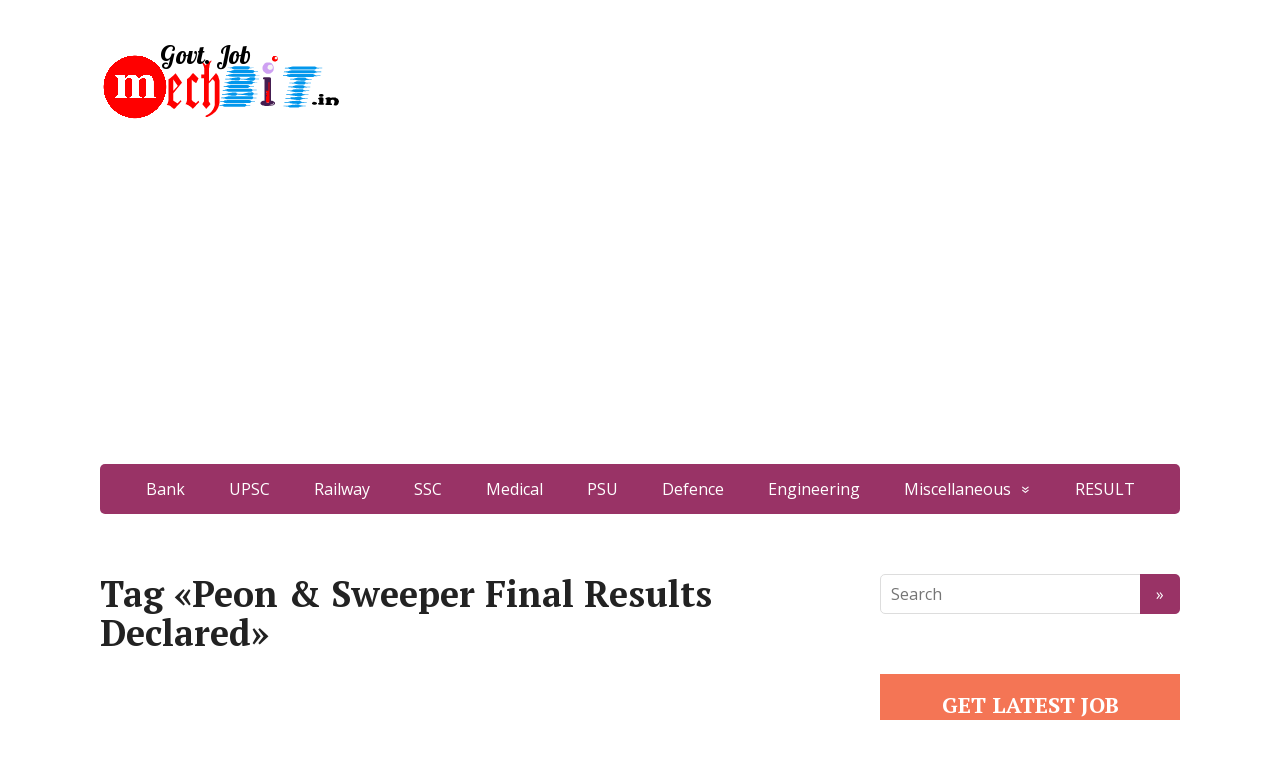

--- FILE ---
content_type: text/html; charset=utf-8
request_url: https://www.google.com/recaptcha/api2/aframe
body_size: 267
content:
<!DOCTYPE HTML><html><head><meta http-equiv="content-type" content="text/html; charset=UTF-8"></head><body><script nonce="jg3S55PSDkQQQ2MI5rFhUg">/** Anti-fraud and anti-abuse applications only. See google.com/recaptcha */ try{var clients={'sodar':'https://pagead2.googlesyndication.com/pagead/sodar?'};window.addEventListener("message",function(a){try{if(a.source===window.parent){var b=JSON.parse(a.data);var c=clients[b['id']];if(c){var d=document.createElement('img');d.src=c+b['params']+'&rc='+(localStorage.getItem("rc::a")?sessionStorage.getItem("rc::b"):"");window.document.body.appendChild(d);sessionStorage.setItem("rc::e",parseInt(sessionStorage.getItem("rc::e")||0)+1);localStorage.setItem("rc::h",'1768873030815');}}}catch(b){}});window.parent.postMessage("_grecaptcha_ready", "*");}catch(b){}</script></body></html>